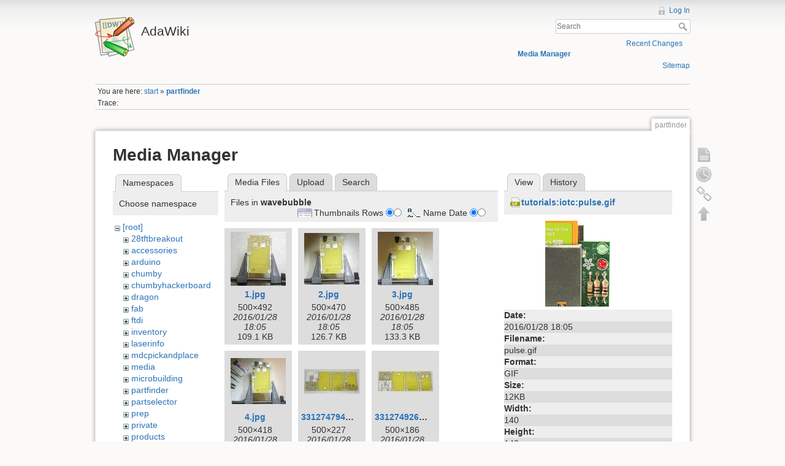

--- FILE ---
content_type: text/html; charset=utf-8
request_url: https://ladyada.net/wiki/partfinder?ns=wavebubble&tab_files=files&do=media&tab_details=view&image=tutorials%3Aiotc%3Apulse.gif
body_size: 39898
content:
<!DOCTYPE html>
<html lang="en" dir="ltr" class="no-js">
<head>
    <meta charset="utf-8" />
    <title>partfinder [AdaWiki]</title>
    <script>(function(H){H.className=H.className.replace(/\bno-js\b/,'js')})(document.documentElement)</script>
    <meta name="generator" content="DokuWiki"/>
<meta name="robots" content="noindex,nofollow"/>
<link rel="search" type="application/opensearchdescription+xml" href="/wiki/lib/exe/opensearch.php" title="AdaWiki"/>
<link rel="start" href="/wiki/"/>
<link rel="contents" href="/wiki/partfinder?do=index" title="Sitemap"/>
<link rel="alternate" type="application/rss+xml" title="Recent Changes" href="/wiki/feed.php"/>
<link rel="alternate" type="application/rss+xml" title="Current namespace" href="/wiki/feed.php?mode=list&amp;ns="/>
<link rel="alternate" type="text/html" title="Plain HTML" href="/wiki/_export/xhtml/partfinder"/>
<link rel="alternate" type="text/plain" title="Wiki Markup" href="/wiki/_export/raw/partfinder"/>
<link rel="stylesheet" type="text/css" href="/wiki/lib/exe/css.php?t=dokuwiki&amp;tseed=c503b46fe452c80cb097188d863f4b9e"/>
<!--[if gte IE 9]><!-->
<script type="text/javascript">/*<![CDATA[*/var NS='';var JSINFO = {"id":"partfinder","namespace":""};
/*!]]>*/</script>
<script type="text/javascript" charset="utf-8" src="/wiki/lib/exe/jquery.php?tseed=d41d8cd98f00b204e9800998ecf8427e"></script>
<script type="text/javascript" charset="utf-8" src="/wiki/lib/exe/js.php?t=dokuwiki&amp;tseed=c503b46fe452c80cb097188d863f4b9e"></script>
<script type="text/javascript" charset="utf-8" src="/wiki/lib/plugins/googlemap3/googlemap3.js"></script>
<script type="text/javascript" charset="utf-8">/*<![CDATA[*/
function loadScript() {
  var script = document.createElement("script");
  script.type = "text/javascript";
  script.src = "http://maps.google.com/maps/api/js?sensor=false&callback=init_googlemap3";
  document.body.appendChild(script);
}
var googlscriptloaded = 0;

/*!]]>*/</script>
<!--<![endif]-->
    <meta name="viewport" content="width=device-width,initial-scale=1" />
    <link rel="shortcut icon" href="/wiki/lib/tpl/dokuwiki/images/favicon.ico" />
<link rel="apple-touch-icon" href="/wiki/lib/tpl/dokuwiki/images/apple-touch-icon.png" />
    </head>

<body>
    <!--[if lte IE 8 ]><div id="IE8"><![endif]-->
    <div id="dokuwiki__site"><div id="dokuwiki__top" class="site dokuwiki mode_media tpl_dokuwiki     ">

        
<!-- ********** HEADER ********** -->
<div id="dokuwiki__header"><div class="pad group">

    
    <div class="headings group">
        <ul class="a11y skip">
            <li><a href="#dokuwiki__content">skip to content</a></li>
        </ul>

        <h1><a href="/wiki/start"  accesskey="h" title="[H]"><img src="/wiki/lib/tpl/dokuwiki/images/logo.png" width="64" height="64" alt="" /> <span>AdaWiki</span></a></h1>
            </div>

    <div class="tools group">
        <!-- USER TOOLS -->
                    <div id="dokuwiki__usertools">
                <h3 class="a11y">User Tools</h3>
                <ul>
                    <li><a href="/wiki/partfinder?do=login&amp;sectok="  class="action login" rel="nofollow" title="Log In">Log In</a></li>                </ul>
            </div>
        
        <!-- SITE TOOLS -->
        <div id="dokuwiki__sitetools">
            <h3 class="a11y">Site Tools</h3>
            <form action="/wiki/start" accept-charset="utf-8" class="search" id="dw__search" method="get" role="search"><div class="no"><input type="hidden" name="do" value="search" /><input type="text" placeholder="Search" id="qsearch__in" accesskey="f" name="id" class="edit" title="[F]" /><button type="submit" title="Search">Search</button><div id="qsearch__out" class="ajax_qsearch JSpopup"></div></div></form>            <div class="mobileTools">
                <form action="/wiki/doku.php" method="get" accept-charset="utf-8"><div class="no"><input type="hidden" name="id" value="partfinder" /><select name="do" class="edit quickselect" title="Tools"><option value="">Tools</option><optgroup label="Page Tools"><option value="">Show page</option><option value="revisions">Old revisions</option><option value="backlink">Backlinks</option></optgroup><optgroup label="Site Tools"><option value="recent">Recent Changes</option><option value="media">Media Manager</option><option value="index">Sitemap</option></optgroup><optgroup label="User Tools"><option value="login">Log In</option></optgroup></select><button type="submit">&gt;</button></div></form>            </div>
            <ul>
                <li><a href="/wiki/partfinder?do=recent"  class="action recent" accesskey="r" rel="nofollow" title="Recent Changes [R]">Recent Changes</a></li><li><a href="/wiki/partfinder?do=media&amp;ns="  class="action media" rel="nofollow" title="Media Manager">Media Manager</a></li><li><a href="/wiki/partfinder?do=index"  class="action index" accesskey="x" rel="nofollow" title="Sitemap [X]">Sitemap</a></li>            </ul>
        </div>

    </div>

    <!-- BREADCRUMBS -->
            <div class="breadcrumbs">
                            <div class="youarehere"><span class="bchead">You are here: </span><span class="home"><bdi><a href="/wiki/start" class="wikilink1" title="start">start</a></bdi></span> » <bdi><span class="curid"><a href="/wiki/partfinder" class="wikilink1" title="partfinder">partfinder</a></span></bdi></div>
                                        <div class="trace"><span class="bchead">Trace:</span></div>
                    </div>
    


    <hr class="a11y" />
</div></div><!-- /header -->

        <div class="wrapper group">

            
            <!-- ********** CONTENT ********** -->
            <div id="dokuwiki__content"><div class="pad group">
                
                <div class="pageId"><span>partfinder</span></div>

                <div class="page group">
                                                            <!-- wikipage start -->
                    <div id="mediamanager__page">
<h1>Media Manager</h1>
<div class="panel namespaces">
<h2>Namespaces</h2>
<div class="panelHeader">Choose namespace</div>
<div class="panelContent" id="media__tree">

<ul class="idx">
<li class="media level0 open"><img src="/wiki/lib/images/minus.gif" alt="−" /><div class="li"><a href="/wiki/partfinder?ns=&amp;tab_files=files&amp;do=media&amp;tab_details=view&amp;image=tutorials%3Aiotc%3Apulse.gif" class="idx_dir">[root]</a></div>
<ul class="idx">
<li class="media level1 closed"><img src="/wiki/lib/images/plus.gif" alt="+" /><div class="li"><a href="/wiki/partfinder?ns=28tftbreakout&amp;tab_files=files&amp;do=media&amp;tab_details=view&amp;image=tutorials%3Aiotc%3Apulse.gif" class="idx_dir">28tftbreakout</a></div></li>
<li class="media level1 closed"><img src="/wiki/lib/images/plus.gif" alt="+" /><div class="li"><a href="/wiki/partfinder?ns=accessories&amp;tab_files=files&amp;do=media&amp;tab_details=view&amp;image=tutorials%3Aiotc%3Apulse.gif" class="idx_dir">accessories</a></div></li>
<li class="media level1 closed"><img src="/wiki/lib/images/plus.gif" alt="+" /><div class="li"><a href="/wiki/partfinder?ns=arduino&amp;tab_files=files&amp;do=media&amp;tab_details=view&amp;image=tutorials%3Aiotc%3Apulse.gif" class="idx_dir">arduino</a></div></li>
<li class="media level1 closed"><img src="/wiki/lib/images/plus.gif" alt="+" /><div class="li"><a href="/wiki/partfinder?ns=chumby&amp;tab_files=files&amp;do=media&amp;tab_details=view&amp;image=tutorials%3Aiotc%3Apulse.gif" class="idx_dir">chumby</a></div></li>
<li class="media level1 closed"><img src="/wiki/lib/images/plus.gif" alt="+" /><div class="li"><a href="/wiki/partfinder?ns=chumbyhackerboard&amp;tab_files=files&amp;do=media&amp;tab_details=view&amp;image=tutorials%3Aiotc%3Apulse.gif" class="idx_dir">chumbyhackerboard</a></div></li>
<li class="media level1 closed"><img src="/wiki/lib/images/plus.gif" alt="+" /><div class="li"><a href="/wiki/partfinder?ns=dragon&amp;tab_files=files&amp;do=media&amp;tab_details=view&amp;image=tutorials%3Aiotc%3Apulse.gif" class="idx_dir">dragon</a></div></li>
<li class="media level1 closed"><img src="/wiki/lib/images/plus.gif" alt="+" /><div class="li"><a href="/wiki/partfinder?ns=fab&amp;tab_files=files&amp;do=media&amp;tab_details=view&amp;image=tutorials%3Aiotc%3Apulse.gif" class="idx_dir">fab</a></div></li>
<li class="media level1 closed"><img src="/wiki/lib/images/plus.gif" alt="+" /><div class="li"><a href="/wiki/partfinder?ns=ftdi&amp;tab_files=files&amp;do=media&amp;tab_details=view&amp;image=tutorials%3Aiotc%3Apulse.gif" class="idx_dir">ftdi</a></div></li>
<li class="media level1 closed"><img src="/wiki/lib/images/plus.gif" alt="+" /><div class="li"><a href="/wiki/partfinder?ns=inventory&amp;tab_files=files&amp;do=media&amp;tab_details=view&amp;image=tutorials%3Aiotc%3Apulse.gif" class="idx_dir">inventory</a></div></li>
<li class="media level1 closed"><img src="/wiki/lib/images/plus.gif" alt="+" /><div class="li"><a href="/wiki/partfinder?ns=laserinfo&amp;tab_files=files&amp;do=media&amp;tab_details=view&amp;image=tutorials%3Aiotc%3Apulse.gif" class="idx_dir">laserinfo</a></div></li>
<li class="media level1 closed"><img src="/wiki/lib/images/plus.gif" alt="+" /><div class="li"><a href="/wiki/partfinder?ns=mdcpickandplace&amp;tab_files=files&amp;do=media&amp;tab_details=view&amp;image=tutorials%3Aiotc%3Apulse.gif" class="idx_dir">mdcpickandplace</a></div></li>
<li class="media level1 closed"><img src="/wiki/lib/images/plus.gif" alt="+" /><div class="li"><a href="/wiki/partfinder?ns=media&amp;tab_files=files&amp;do=media&amp;tab_details=view&amp;image=tutorials%3Aiotc%3Apulse.gif" class="idx_dir">media</a></div></li>
<li class="media level1 closed"><img src="/wiki/lib/images/plus.gif" alt="+" /><div class="li"><a href="/wiki/partfinder?ns=microbuilding&amp;tab_files=files&amp;do=media&amp;tab_details=view&amp;image=tutorials%3Aiotc%3Apulse.gif" class="idx_dir">microbuilding</a></div></li>
<li class="media level1 closed"><img src="/wiki/lib/images/plus.gif" alt="+" /><div class="li"><a href="/wiki/partfinder?ns=partfinder&amp;tab_files=files&amp;do=media&amp;tab_details=view&amp;image=tutorials%3Aiotc%3Apulse.gif" class="idx_dir">partfinder</a></div></li>
<li class="media level1 closed"><img src="/wiki/lib/images/plus.gif" alt="+" /><div class="li"><a href="/wiki/partfinder?ns=partselector&amp;tab_files=files&amp;do=media&amp;tab_details=view&amp;image=tutorials%3Aiotc%3Apulse.gif" class="idx_dir">partselector</a></div></li>
<li class="media level1 closed"><img src="/wiki/lib/images/plus.gif" alt="+" /><div class="li"><a href="/wiki/partfinder?ns=prep&amp;tab_files=files&amp;do=media&amp;tab_details=view&amp;image=tutorials%3Aiotc%3Apulse.gif" class="idx_dir">prep</a></div></li>
<li class="media level1 closed"><img src="/wiki/lib/images/plus.gif" alt="+" /><div class="li"><a href="/wiki/partfinder?ns=private&amp;tab_files=files&amp;do=media&amp;tab_details=view&amp;image=tutorials%3Aiotc%3Apulse.gif" class="idx_dir">private</a></div></li>
<li class="media level1 closed"><img src="/wiki/lib/images/plus.gif" alt="+" /><div class="li"><a href="/wiki/partfinder?ns=products&amp;tab_files=files&amp;do=media&amp;tab_details=view&amp;image=tutorials%3Aiotc%3Apulse.gif" class="idx_dir">products</a></div></li>
<li class="media level1 closed"><img src="/wiki/lib/images/plus.gif" alt="+" /><div class="li"><a href="/wiki/partfinder?ns=tempcontroller&amp;tab_files=files&amp;do=media&amp;tab_details=view&amp;image=tutorials%3Aiotc%3Apulse.gif" class="idx_dir">tempcontroller</a></div></li>
<li class="media level1 closed"><img src="/wiki/lib/images/plus.gif" alt="+" /><div class="li"><a href="/wiki/partfinder?ns=todo&amp;tab_files=files&amp;do=media&amp;tab_details=view&amp;image=tutorials%3Aiotc%3Apulse.gif" class="idx_dir">todo</a></div></li>
<li class="media level1 closed"><img src="/wiki/lib/images/plus.gif" alt="+" /><div class="li"><a href="/wiki/partfinder?ns=tutorials&amp;tab_files=files&amp;do=media&amp;tab_details=view&amp;image=tutorials%3Aiotc%3Apulse.gif" class="idx_dir">tutorials</a></div></li>
<li class="media level1 open"><img src="/wiki/lib/images/minus.gif" alt="−" /><div class="li"><a href="/wiki/partfinder?ns=wavebubble&amp;tab_files=files&amp;do=media&amp;tab_details=view&amp;image=tutorials%3Aiotc%3Apulse.gif" class="idx_dir">wavebubble</a></div></li>
<li class="media level1 closed"><img src="/wiki/lib/images/plus.gif" alt="+" /><div class="li"><a href="/wiki/partfinder?ns=website&amp;tab_files=files&amp;do=media&amp;tab_details=view&amp;image=tutorials%3Aiotc%3Apulse.gif" class="idx_dir">website</a></div></li>
<li class="media level1 closed"><img src="/wiki/lib/images/plus.gif" alt="+" /><div class="li"><a href="/wiki/partfinder?ns=wiki&amp;tab_files=files&amp;do=media&amp;tab_details=view&amp;image=tutorials%3Aiotc%3Apulse.gif" class="idx_dir">wiki</a></div></li>
<li class="media level1 closed"><img src="/wiki/lib/images/plus.gif" alt="+" /><div class="li"><a href="/wiki/partfinder?ns=x0x&amp;tab_files=files&amp;do=media&amp;tab_details=view&amp;image=tutorials%3Aiotc%3Apulse.gif" class="idx_dir">x0x</a></div></li>
<li class="media level1 closed"><img src="/wiki/lib/images/plus.gif" alt="+" /><div class="li"><a href="/wiki/partfinder?ns=zencartmods&amp;tab_files=files&amp;do=media&amp;tab_details=view&amp;image=tutorials%3Aiotc%3Apulse.gif" class="idx_dir">zencartmods</a></div></li>
</ul></li>
</ul>
</div>
</div>
<div class="panel filelist">
<h2 class="a11y">Media Files</h2>
<ul class="tabs">
<li><strong>Media Files</strong></li>
<li><a href="/wiki/partfinder?tab_files=upload&amp;do=media&amp;tab_details=view&amp;image=tutorials%3Aiotc%3Apulse.gif&amp;ns=wavebubble">Upload</a></li>
<li><a href="/wiki/partfinder?tab_files=search&amp;do=media&amp;tab_details=view&amp;image=tutorials%3Aiotc%3Apulse.gif&amp;ns=wavebubble">Search</a></li>
</ul>
<div class="panelHeader">
<h3>Files in <strong>wavebubble</strong></h3>
<form class="options" method="get" action="/wiki/partfinder" accept-charset="utf-8"><div class="no">
<input type="hidden" name="do" value="media" /><input type="hidden" name="tab_files" value="files" /><input type="hidden" name="tab_details" value="view" /><input type="hidden" name="image" value="tutorials:iotc:pulse.gif" /><input type="hidden" name="ns" value="wavebubble" /><ul>
<li class="listType"><label class="thumbs" for="listType__thumbs"><input type="radio" id="listType__thumbs" name="list_dwmedia" value="thumbs" checked="checked" /> <span>Thumbnails</span></label>
<label class="rows" for="listType__rows"><input type="radio" id="listType__rows" name="list_dwmedia" value="rows" /> <span>Rows</span></label>
</li>
<li class="sortBy"><label class="name" for="sortBy__name"><input type="radio" id="sortBy__name" name="sort_dwmedia" value="name" checked="checked" /> <span>Name</span></label>
<label class="date" for="sortBy__date"><input type="radio" id="sortBy__date" name="sort_dwmedia" value="date" /> <span>Date</span></label>
</li>
<li><button type="submit">Apply</button>
</li>
</ul>
</div></form>
</div>
<div class="panelContent">
<ul class="thumbs"><li><dl title="wavebubble:1.jpg">
<dt><a id="l_:wavebubble:1.jpg" class="image thumb" href="/wiki/partfinder?image=wavebubble%3A1.jpg&amp;ns=wavebubble&amp;tab_details=view&amp;do=media&amp;tab_files=files"><img src="/wiki/_media/wavebubble/1.jpg?w=90&amp;h=88&amp;t=1454004351&amp;tok=4b0411" alt="wavebubble:1.jpg" /></a></dt>
<dd class="name"><a href="/wiki/partfinder?image=wavebubble%3A1.jpg&amp;ns=wavebubble&amp;tab_details=view&amp;do=media&amp;tab_files=files" id="h_:wavebubble:1.jpg">1.jpg</a></dd>
<dd class="size">500&#215;492</dd>
<dd class="date">2016/01/28 18:05</dd>
<dd class="filesize">109.1 KB</dd>
</dl></li>
<li><dl title="wavebubble:2.jpg">
<dt><a id="l_:wavebubble:2.jpg" class="image thumb" href="/wiki/partfinder?image=wavebubble%3A2.jpg&amp;ns=wavebubble&amp;tab_details=view&amp;do=media&amp;tab_files=files"><img src="/wiki/_media/wavebubble/2.jpg?w=90&amp;h=84&amp;t=1454004351&amp;tok=ca0cea" alt="wavebubble:2.jpg" /></a></dt>
<dd class="name"><a href="/wiki/partfinder?image=wavebubble%3A2.jpg&amp;ns=wavebubble&amp;tab_details=view&amp;do=media&amp;tab_files=files" id="h_:wavebubble:2.jpg">2.jpg</a></dd>
<dd class="size">500&#215;470</dd>
<dd class="date">2016/01/28 18:05</dd>
<dd class="filesize">126.7 KB</dd>
</dl></li>
<li><dl title="wavebubble:3.jpg">
<dt><a id="l_:wavebubble:3.jpg" class="image thumb" href="/wiki/partfinder?image=wavebubble%3A3.jpg&amp;ns=wavebubble&amp;tab_details=view&amp;do=media&amp;tab_files=files"><img src="/wiki/_media/wavebubble/3.jpg?w=90&amp;h=87&amp;t=1454004351&amp;tok=809afd" alt="wavebubble:3.jpg" /></a></dt>
<dd class="name"><a href="/wiki/partfinder?image=wavebubble%3A3.jpg&amp;ns=wavebubble&amp;tab_details=view&amp;do=media&amp;tab_files=files" id="h_:wavebubble:3.jpg">3.jpg</a></dd>
<dd class="size">500&#215;485</dd>
<dd class="date">2016/01/28 18:05</dd>
<dd class="filesize">133.3 KB</dd>
</dl></li>
<li><dl title="wavebubble:4.jpg">
<dt><a id="l_:wavebubble:4.jpg" class="image thumb" href="/wiki/partfinder?image=wavebubble%3A4.jpg&amp;ns=wavebubble&amp;tab_details=view&amp;do=media&amp;tab_files=files"><img src="/wiki/_media/wavebubble/4.jpg?w=90&amp;h=75&amp;t=1454004351&amp;tok=0a0ca7" alt="wavebubble:4.jpg" /></a></dt>
<dd class="name"><a href="/wiki/partfinder?image=wavebubble%3A4.jpg&amp;ns=wavebubble&amp;tab_details=view&amp;do=media&amp;tab_files=files" id="h_:wavebubble:4.jpg">4.jpg</a></dd>
<dd class="size">500&#215;418</dd>
<dd class="date">2016/01/28 18:05</dd>
<dd class="filesize">120.3 KB</dd>
</dl></li>
<li><dl title="wavebubble:331274794_8e814f0126.jpg">
<dt><a id="l_:wavebubble:331274794_8e814f0126.jpg" class="image thumb" href="/wiki/partfinder?image=wavebubble%3A331274794_8e814f0126.jpg&amp;ns=wavebubble&amp;tab_details=view&amp;do=media&amp;tab_files=files"><img src="/wiki/_media/wavebubble/331274794_8e814f0126.jpg?w=90&amp;h=40&amp;t=1454004351&amp;tok=84c8fb" alt="wavebubble:331274794_8e814f0126.jpg" /></a></dt>
<dd class="name"><a href="/wiki/partfinder?image=wavebubble%3A331274794_8e814f0126.jpg&amp;ns=wavebubble&amp;tab_details=view&amp;do=media&amp;tab_files=files" id="h_:wavebubble:331274794_8e814f0126.jpg">331274794_8e814f0126.jpg</a></dd>
<dd class="size">500&#215;227</dd>
<dd class="date">2016/01/28 18:05</dd>
<dd class="filesize">70.3 KB</dd>
</dl></li>
<li><dl title="wavebubble:331274926_6a21e69918.jpg">
<dt><a id="l_:wavebubble:331274926_6a21e69918.jpg" class="image thumb" href="/wiki/partfinder?image=wavebubble%3A331274926_6a21e69918.jpg&amp;ns=wavebubble&amp;tab_details=view&amp;do=media&amp;tab_files=files"><img src="/wiki/_media/wavebubble/331274926_6a21e69918.jpg?w=90&amp;h=33&amp;t=1454004351&amp;tok=3c190d" alt="wavebubble:331274926_6a21e69918.jpg" /></a></dt>
<dd class="name"><a href="/wiki/partfinder?image=wavebubble%3A331274926_6a21e69918.jpg&amp;ns=wavebubble&amp;tab_details=view&amp;do=media&amp;tab_files=files" id="h_:wavebubble:331274926_6a21e69918.jpg">331274926_6a21e69918.jpg</a></dd>
<dd class="size">500&#215;186</dd>
<dd class="date">2016/01/28 18:05</dd>
<dd class="filesize">63.3 KB</dd>
</dl></li>
<li><dl title="wavebubble:331274970_3d0360d197.jpg">
<dt><a id="l_:wavebubble:331274970_3d0360d197.jpg" class="image thumb" href="/wiki/partfinder?image=wavebubble%3A331274970_3d0360d197.jpg&amp;ns=wavebubble&amp;tab_details=view&amp;do=media&amp;tab_files=files"><img src="/wiki/_media/wavebubble/331274970_3d0360d197.jpg?w=90&amp;h=34&amp;t=1454004351&amp;tok=eb0b7a" alt="wavebubble:331274970_3d0360d197.jpg" /></a></dt>
<dd class="name"><a href="/wiki/partfinder?image=wavebubble%3A331274970_3d0360d197.jpg&amp;ns=wavebubble&amp;tab_details=view&amp;do=media&amp;tab_files=files" id="h_:wavebubble:331274970_3d0360d197.jpg">331274970_3d0360d197.jpg</a></dd>
<dd class="size">500&#215;190</dd>
<dd class="date">2016/01/28 18:05</dd>
<dd class="filesize">57.4 KB</dd>
</dl></li>
<li><dl title="wavebubble:331275091_3d60ebe505.jpg">
<dt><a id="l_:wavebubble:331275091_3d60ebe505.jpg" class="image thumb" href="/wiki/partfinder?image=wavebubble%3A331275091_3d60ebe505.jpg&amp;ns=wavebubble&amp;tab_details=view&amp;do=media&amp;tab_files=files"><img src="/wiki/_media/wavebubble/331275091_3d60ebe505.jpg?w=90&amp;h=67&amp;t=1454004351&amp;tok=a56b9a" alt="wavebubble:331275091_3d60ebe505.jpg" /></a></dt>
<dd class="name"><a href="/wiki/partfinder?image=wavebubble%3A331275091_3d60ebe505.jpg&amp;ns=wavebubble&amp;tab_details=view&amp;do=media&amp;tab_files=files" id="h_:wavebubble:331275091_3d60ebe505.jpg">331275091_3d60ebe505.jpg</a></dd>
<dd class="size">500&#215;375</dd>
<dd class="date">2016/01/28 18:05</dd>
<dd class="filesize">108 KB</dd>
</dl></li>
<li><dl title="wavebubble:avr_fusesettings.jpg">
<dt><a id="l_:wavebubble:avr_fusesettings.jpg" class="image thumb" href="/wiki/partfinder?image=wavebubble%3Aavr_fusesettings.jpg&amp;ns=wavebubble&amp;tab_details=view&amp;do=media&amp;tab_files=files"><img src="/wiki/_media/wavebubble/avr_fusesettings.jpg?w=84&amp;h=90&amp;t=1454004351&amp;tok=51119a" alt="wavebubble:avr_fusesettings.jpg" /></a></dt>
<dd class="name"><a href="/wiki/partfinder?image=wavebubble%3Aavr_fusesettings.jpg&amp;ns=wavebubble&amp;tab_details=view&amp;do=media&amp;tab_files=files" id="h_:wavebubble:avr_fusesettings.jpg">avr_fusesettings.jpg</a></dd>
<dd class="size">520&#215;552</dd>
<dd class="date">2016/01/28 18:05</dd>
<dd class="filesize">33.7 KB</dd>
</dl></li>
<li><dl title="wavebubble:bk2650_small.png">
<dt><a id="l_:wavebubble:bk2650_small.png" class="image thumb" href="/wiki/partfinder?image=wavebubble%3Abk2650_small.png&amp;ns=wavebubble&amp;tab_details=view&amp;do=media&amp;tab_files=files"><img src="/wiki/_media/wavebubble/bk2650_small.png?w=64&amp;h=90&amp;t=1454004351&amp;tok=a553e1" alt="wavebubble:bk2650_small.png" /></a></dt>
<dd class="name"><a href="/wiki/partfinder?image=wavebubble%3Abk2650_small.png&amp;ns=wavebubble&amp;tab_details=view&amp;do=media&amp;tab_files=files" id="h_:wavebubble:bk2650_small.png">bk2650_small.png</a></dd>
<dd class="size">128&#215;180</dd>
<dd class="date">2016/01/28 18:05</dd>
<dd class="filesize">30.5 KB</dd>
</dl></li>
<li><dl title="wavebubble:braid_t.jpg">
<dt><a id="l_:wavebubble:braid_t.jpg" class="image thumb" href="/wiki/partfinder?image=wavebubble%3Abraid_t.jpg&amp;ns=wavebubble&amp;tab_details=view&amp;do=media&amp;tab_files=files"><img src="/wiki/_media/wavebubble/braid_t.jpg?w=90&amp;h=87&amp;t=1454004351&amp;tok=596ba8" alt="wavebubble:braid_t.jpg" /></a></dt>
<dd class="name"><a href="/wiki/partfinder?image=wavebubble%3Abraid_t.jpg&amp;ns=wavebubble&amp;tab_details=view&amp;do=media&amp;tab_files=files" id="h_:wavebubble:braid_t.jpg">braid_t.jpg</a></dd>
<dd class="size">200&#215;194</dd>
<dd class="date">2016/01/28 18:05</dd>
<dd class="filesize">27.6 KB</dd>
</dl></li>
<li><dl title="wavebubble:cooper170m_t.jpg">
<dt><a id="l_:wavebubble:cooper170m_t.jpg" class="image thumb" href="/wiki/partfinder?image=wavebubble%3Acooper170m_t.jpg&amp;ns=wavebubble&amp;tab_details=view&amp;do=media&amp;tab_files=files"><img src="/wiki/_media/wavebubble/cooper170m_t.jpg?w=90&amp;h=90&amp;t=1454004351&amp;tok=6e1260" alt="wavebubble:cooper170m_t.jpg" /></a></dt>
<dd class="name"><a href="/wiki/partfinder?image=wavebubble%3Acooper170m_t.jpg&amp;ns=wavebubble&amp;tab_details=view&amp;do=media&amp;tab_files=files" id="h_:wavebubble:cooper170m_t.jpg">cooper170m_t.jpg</a></dd>
<dd class="size">133&#215;133</dd>
<dd class="date">2016/01/28 18:05</dd>
<dd class="filesize">1.9 KB</dd>
</dl></li>
<li><dl title="wavebubble:litworklamp_t.jpg">
<dt><a id="l_:wavebubble:litworklamp_t.jpg" class="image thumb" href="/wiki/partfinder?image=wavebubble%3Alitworklamp_t.jpg&amp;ns=wavebubble&amp;tab_details=view&amp;do=media&amp;tab_files=files"><img src="/wiki/_media/wavebubble/litworklamp_t.jpg?w=59&amp;h=90&amp;t=1454004351&amp;tok=194755" alt="wavebubble:litworklamp_t.jpg" /></a></dt>
<dd class="name"><a href="/wiki/partfinder?image=wavebubble%3Alitworklamp_t.jpg&amp;ns=wavebubble&amp;tab_details=view&amp;do=media&amp;tab_files=files" id="h_:wavebubble:litworklamp_t.jpg">litworklamp_t.jpg</a></dd>
<dd class="size">163&#215;245</dd>
<dd class="date">2016/01/28 18:05</dd>
<dd class="filesize">2.8 KB</dd>
</dl></li>
<li><dl title="wavebubble:meter.jpg">
<dt><a id="l_:wavebubble:meter.jpg" class="image thumb" href="/wiki/partfinder?image=wavebubble%3Ameter.jpg&amp;ns=wavebubble&amp;tab_details=view&amp;do=media&amp;tab_files=files"><img src="/wiki/_media/wavebubble/meter.jpg?w=65&amp;h=90&amp;t=1454004351&amp;tok=99b796" alt="wavebubble:meter.jpg" /></a></dt>
<dd class="name"><a href="/wiki/partfinder?image=wavebubble%3Ameter.jpg&amp;ns=wavebubble&amp;tab_details=view&amp;do=media&amp;tab_files=files" id="h_:wavebubble:meter.jpg">meter.jpg</a></dd>
<dd class="size">500&#215;688</dd>
<dd class="date">2016/01/28 18:05</dd>
<dd class="filesize">171.4 KB</dd>
</dl></li>
<li><dl title="wavebubble:meter_small.png">
<dt><a id="l_:wavebubble:meter_small.png" class="image thumb" href="/wiki/partfinder?image=wavebubble%3Ameter_small.png&amp;ns=wavebubble&amp;tab_details=view&amp;do=media&amp;tab_files=files"><img src="/wiki/_media/wavebubble/meter_small.png?w=65&amp;h=90&amp;t=1454004351&amp;tok=f79335" alt="wavebubble:meter_small.png" /></a></dt>
<dd class="name"><a href="/wiki/partfinder?image=wavebubble%3Ameter_small.png&amp;ns=wavebubble&amp;tab_details=view&amp;do=media&amp;tab_files=files" id="h_:wavebubble:meter_small.png">meter_small.png</a></dd>
<dd class="size">131&#215;180</dd>
<dd class="date">2016/01/28 18:05</dd>
<dd class="filesize">23.4 KB</dd>
</dl></li>
<li><dl title="wavebubble:panajr_t.jpg">
<dt><a id="l_:wavebubble:panajr_t.jpg" class="image thumb" href="/wiki/partfinder?image=wavebubble%3Apanajr_t.jpg&amp;ns=wavebubble&amp;tab_details=view&amp;do=media&amp;tab_files=files"><img src="/wiki/_media/wavebubble/panajr_t.jpg?w=90&amp;h=90&amp;t=1454004351&amp;tok=3a8f12" alt="wavebubble:panajr_t.jpg" /></a></dt>
<dd class="name"><a href="/wiki/partfinder?image=wavebubble%3Apanajr_t.jpg&amp;ns=wavebubble&amp;tab_details=view&amp;do=media&amp;tab_files=files" id="h_:wavebubble:panajr_t.jpg">panajr_t.jpg</a></dd>
<dd class="size">150&#215;150</dd>
<dd class="date">2016/01/28 18:05</dd>
<dd class="filesize">2.4 KB</dd>
</dl></li>
<li><dl title="wavebubble:solderroll.jpg">
<dt><a id="l_:wavebubble:solderroll.jpg" class="image thumb" href="/wiki/partfinder?image=wavebubble%3Asolderroll.jpg&amp;ns=wavebubble&amp;tab_details=view&amp;do=media&amp;tab_files=files"><img src="/wiki/_media/wavebubble/solderroll.jpg?w=88&amp;h=90&amp;t=1454004351&amp;tok=639db5" alt="wavebubble:solderroll.jpg" /></a></dt>
<dd class="name"><a href="/wiki/partfinder?image=wavebubble%3Asolderroll.jpg&amp;ns=wavebubble&amp;tab_details=view&amp;do=media&amp;tab_files=files" id="h_:wavebubble:solderroll.jpg">solderroll.jpg</a></dd>
<dd class="size">625&#215;636</dd>
<dd class="date">2016/01/28 18:05</dd>
<dd class="filesize">213.8 KB</dd>
</dl></li>
<li><dl title="wavebubble:solderroll_small.png">
<dt><a id="l_:wavebubble:solderroll_small.png" class="image thumb" href="/wiki/partfinder?image=wavebubble%3Asolderroll_small.png&amp;ns=wavebubble&amp;tab_details=view&amp;do=media&amp;tab_files=files"><img src="/wiki/_media/wavebubble/solderroll_small.png?w=88&amp;h=90&amp;t=1454004351&amp;tok=863866" alt="wavebubble:solderroll_small.png" /></a></dt>
<dd class="name"><a href="/wiki/partfinder?image=wavebubble%3Asolderroll_small.png&amp;ns=wavebubble&amp;tab_details=view&amp;do=media&amp;tab_files=files" id="h_:wavebubble:solderroll_small.png">solderroll_small.png</a></dd>
<dd class="size">181&#215;184</dd>
<dd class="date">2016/01/28 18:05</dd>
<dd class="filesize">43.5 KB</dd>
</dl></li>
<li><dl title="wavebubble:usb_batt_bottom.jpg">
<dt><a id="l_:wavebubble:usb_batt_bottom.jpg" class="image thumb" href="/wiki/partfinder?image=wavebubble%3Ausb_batt_bottom.jpg&amp;ns=wavebubble&amp;tab_details=view&amp;do=media&amp;tab_files=files"><img src="/wiki/_media/wavebubble/usb_batt_bottom.jpg?w=90&amp;h=67&amp;t=1454004351&amp;tok=db1c63" alt="wavebubble:usb_batt_bottom.jpg" /></a></dt>
<dd class="name"><a href="/wiki/partfinder?image=wavebubble%3Ausb_batt_bottom.jpg&amp;ns=wavebubble&amp;tab_details=view&amp;do=media&amp;tab_files=files" id="h_:wavebubble:usb_batt_bottom.jpg">usb_batt_bottom.jpg</a></dd>
<dd class="size">1600&#215;1200</dd>
<dd class="date">2016/01/28 18:05</dd>
<dd class="filesize">126.8 KB</dd>
</dl></li>
<li><dl title="wavebubble:usb_batt_top.jpg">
<dt><a id="l_:wavebubble:usb_batt_top.jpg" class="image thumb" href="/wiki/partfinder?image=wavebubble%3Ausb_batt_top.jpg&amp;ns=wavebubble&amp;tab_details=view&amp;do=media&amp;tab_files=files"><img src="/wiki/_media/wavebubble/usb_batt_top.jpg?w=90&amp;h=67&amp;t=1454004351&amp;tok=1e4710" alt="wavebubble:usb_batt_top.jpg" /></a></dt>
<dd class="name"><a href="/wiki/partfinder?image=wavebubble%3Ausb_batt_top.jpg&amp;ns=wavebubble&amp;tab_details=view&amp;do=media&amp;tab_files=files" id="h_:wavebubble:usb_batt_top.jpg">usb_batt_top.jpg</a></dd>
<dd class="size">1600&#215;1200</dd>
<dd class="date">2016/01/28 18:05</dd>
<dd class="filesize">155.8 KB</dd>
</dl></li>
<li><dl title="wavebubble:wave_bubble-main_new_power_switch_v2.zip">
<dt><a id="d_:wavebubble:wave_bubble-main_new_power_switch_v2.zip" class="image" title="wavebubble:wave_bubble-main_new_power_switch_v2.zip" href="/wiki/partfinder?image=wavebubble%3Awave_bubble-main_new_power_switch_v2.zip&amp;ns=wavebubble&amp;tab_details=view&amp;do=media&amp;tab_files=files"><img src="/wiki/lib/images/fileicons/32x32/zip.png" alt="wavebubble:wave_bubble-main_new_power_switch_v2.zip" class="icon" /></a></dt>
<dd class="name"><a href="/wiki/partfinder?image=wavebubble%3Awave_bubble-main_new_power_switch_v2.zip&amp;ns=wavebubble&amp;tab_details=view&amp;do=media&amp;tab_files=files" id="h_:wavebubble:wave_bubble-main_new_power_switch_v2.zip">wave_bubble-main_new_power_switch_v2.zip</a></dd>
<dd class="size">&#160;</dd>
<dd class="date">2016/01/28 18:05</dd>
<dd class="filesize">93.9 KB</dd>
</dl></li>
<li><dl title="wavebubble:wave_bubble-usb_batt_ltc1730.zip">
<dt><a id="d_:wavebubble:wave_bubble-usb_batt_ltc1730.zip" class="image" title="wavebubble:wave_bubble-usb_batt_ltc1730.zip" href="/wiki/partfinder?image=wavebubble%3Awave_bubble-usb_batt_ltc1730.zip&amp;ns=wavebubble&amp;tab_details=view&amp;do=media&amp;tab_files=files"><img src="/wiki/lib/images/fileicons/32x32/zip.png" alt="wavebubble:wave_bubble-usb_batt_ltc1730.zip" class="icon" /></a></dt>
<dd class="name"><a href="/wiki/partfinder?image=wavebubble%3Awave_bubble-usb_batt_ltc1730.zip&amp;ns=wavebubble&amp;tab_details=view&amp;do=media&amp;tab_files=files" id="h_:wavebubble:wave_bubble-usb_batt_ltc1730.zip">wave_bubble-usb_batt_ltc1730.zip</a></dd>
<dd class="size">&#160;</dd>
<dd class="date">2016/01/28 18:05</dd>
<dd class="filesize">19.8 KB</dd>
</dl></li>
<li><dl title="wavebubble:wb2010-main_schematic.pdf">
<dt><a id="d_:wavebubble:wb2010-main_schematic.pdf" class="image" title="wavebubble:wb2010-main_schematic.pdf" href="/wiki/partfinder?image=wavebubble%3Awb2010-main_schematic.pdf&amp;ns=wavebubble&amp;tab_details=view&amp;do=media&amp;tab_files=files"><img src="/wiki/lib/images/fileicons/32x32/pdf.png" alt="wavebubble:wb2010-main_schematic.pdf" class="icon" /></a></dt>
<dd class="name"><a href="/wiki/partfinder?image=wavebubble%3Awb2010-main_schematic.pdf&amp;ns=wavebubble&amp;tab_details=view&amp;do=media&amp;tab_files=files" id="h_:wavebubble:wb2010-main_schematic.pdf">wb2010-main_schematic.pdf</a></dd>
<dd class="size">&#160;</dd>
<dd class="date">2016/01/28 18:05</dd>
<dd class="filesize">44.6 KB</dd>
</dl></li>
<li><dl title="wavebubble:wb2010-usb_batt_schematic.pdf">
<dt><a id="d_:wavebubble:wb2010-usb_batt_schematic.pdf" class="image" title="wavebubble:wb2010-usb_batt_schematic.pdf" href="/wiki/partfinder?image=wavebubble%3Awb2010-usb_batt_schematic.pdf&amp;ns=wavebubble&amp;tab_details=view&amp;do=media&amp;tab_files=files"><img src="/wiki/lib/images/fileicons/32x32/pdf.png" alt="wavebubble:wb2010-usb_batt_schematic.pdf" class="icon" /></a></dt>
<dd class="name"><a href="/wiki/partfinder?image=wavebubble%3Awb2010-usb_batt_schematic.pdf&amp;ns=wavebubble&amp;tab_details=view&amp;do=media&amp;tab_files=files" id="h_:wavebubble:wb2010-usb_batt_schematic.pdf">wb2010-usb_batt_schematic.pdf</a></dd>
<dd class="size">&#160;</dd>
<dd class="date">2016/01/28 18:05</dd>
<dd class="filesize">14.3 KB</dd>
</dl></li>
<li><dl title="wavebubble:wb2010_hardware_test.zip">
<dt><a id="d_:wavebubble:wb2010_hardware_test.zip" class="image" title="wavebubble:wb2010_hardware_test.zip" href="/wiki/partfinder?image=wavebubble%3Awb2010_hardware_test.zip&amp;ns=wavebubble&amp;tab_details=view&amp;do=media&amp;tab_files=files"><img src="/wiki/lib/images/fileicons/32x32/zip.png" alt="wavebubble:wb2010_hardware_test.zip" class="icon" /></a></dt>
<dd class="name"><a href="/wiki/partfinder?image=wavebubble%3Awb2010_hardware_test.zip&amp;ns=wavebubble&amp;tab_details=view&amp;do=media&amp;tab_files=files" id="h_:wavebubble:wb2010_hardware_test.zip">wb2010_hardware_test.zip</a></dd>
<dd class="size">&#160;</dd>
<dd class="date">2016/01/28 18:05</dd>
<dd class="filesize">59.2 KB</dd>
</dl></li>
<li><dl title="wavebubble:wb2010_main_bottom.jpg">
<dt><a id="l_:wavebubble:wb2010_main_bottom.jpg" class="image thumb" href="/wiki/partfinder?image=wavebubble%3Awb2010_main_bottom.jpg&amp;ns=wavebubble&amp;tab_details=view&amp;do=media&amp;tab_files=files"><img src="/wiki/_media/wavebubble/wb2010_main_bottom.jpg?w=90&amp;h=67&amp;t=1454004351&amp;tok=a1474b" alt="wavebubble:wb2010_main_bottom.jpg" /></a></dt>
<dd class="name"><a href="/wiki/partfinder?image=wavebubble%3Awb2010_main_bottom.jpg&amp;ns=wavebubble&amp;tab_details=view&amp;do=media&amp;tab_files=files" id="h_:wavebubble:wb2010_main_bottom.jpg">wb2010_main_bottom.jpg</a></dd>
<dd class="size">1600&#215;1200</dd>
<dd class="date">2016/01/28 18:05</dd>
<dd class="filesize">170 KB</dd>
</dl></li>
<li><dl title="wavebubble:wb2010_main_top.jpg">
<dt><a id="l_:wavebubble:wb2010_main_top.jpg" class="image thumb" href="/wiki/partfinder?image=wavebubble%3Awb2010_main_top.jpg&amp;ns=wavebubble&amp;tab_details=view&amp;do=media&amp;tab_files=files"><img src="/wiki/_media/wavebubble/wb2010_main_top.jpg?w=90&amp;h=67&amp;t=1454004351&amp;tok=3d6caa" alt="wavebubble:wb2010_main_top.jpg" /></a></dt>
<dd class="name"><a href="/wiki/partfinder?image=wavebubble%3Awb2010_main_top.jpg&amp;ns=wavebubble&amp;tab_details=view&amp;do=media&amp;tab_files=files" id="h_:wavebubble:wb2010_main_top.jpg">wb2010_main_top.jpg</a></dd>
<dd class="size">1600&#215;1200</dd>
<dd class="date">2016/01/28 18:05</dd>
<dd class="filesize">175.8 KB</dd>
</dl></li>
<li><dl title="wavebubble:wes50_t.jpg">
<dt><a id="l_:wavebubble:wes50_t.jpg" class="image thumb" href="/wiki/partfinder?image=wavebubble%3Awes50_t.jpg&amp;ns=wavebubble&amp;tab_details=view&amp;do=media&amp;tab_files=files"><img src="/wiki/_media/wavebubble/wes50_t.jpg?w=90&amp;h=65&amp;t=1454004351&amp;tok=6e0983" alt="wavebubble:wes50_t.jpg" /></a></dt>
<dd class="name"><a href="/wiki/partfinder?image=wavebubble%3Awes50_t.jpg&amp;ns=wavebubble&amp;tab_details=view&amp;do=media&amp;tab_files=files" id="h_:wavebubble:wes50_t.jpg">wes50_t.jpg</a></dd>
<dd class="size">250&#215;181</dd>
<dd class="date">2016/01/28 18:05</dd>
<dd class="filesize">13.7 KB</dd>
</dl></li>
</ul>
</div>
</div>
<div class="panel file">
<h2 class="a11y">File</h2>
<ul class="tabs">
<li><strong>View</strong></li>
<li><a href="/wiki/partfinder?tab_details=history&amp;do=media&amp;tab_files=files&amp;image=tutorials%3Aiotc%3Apulse.gif&amp;ns=wavebubble">History</a></li>
</ul>
<div class="panelHeader"><h3><strong><a href="/wiki/_media/tutorials/iotc/pulse.gif" class="select mediafile mf_gif" title="View original file">tutorials:iotc:pulse.gif</a></strong></h3></div>
<div class="panelContent">
<div class="image"><a href="/wiki/_media/tutorials/iotc/pulse.gif?t=1454004350&amp;w=140&amp;h=140&amp;tok=937186" target="_blank" title="View original file"><img src="/wiki/_media/tutorials/iotc/pulse.gif?t=1454004350&amp;w=140&amp;h=140&amp;tok=937186" alt="" style="max-width: 140px;" /></a></div>
<ul class="actions">
</ul>
<dl>
<dt>Date:</dt><dd>2016/01/28 18:05</dd>
<dt>Filename:</dt><dd>pulse.gif</dd>
<dt>Format:</dt><dd>GIF</dd>
<dt>Size:</dt><dd>12KB</dd>
<dt>Width:</dt><dd>140</dd>
<dt>Height:</dt><dd>140</dd>
</dl>
<dl>
<dt>References for:</dt><dd><a href="/wiki/tutorials/iotc" class="wikilink1" title="tutorials:iotc">iotc</a></dd></dl>
</div>
</div>
</div>

                    <!-- wikipage stop -->
                                    </div>

                <div class="docInfo"><bdi>/home/ladyada/public_html/wiki/data/pages/partfinder.txt</bdi> · Last modified: 2016/01/28 18:05 (external edit)</div>

                            </div></div><!-- /content -->

            <hr class="a11y" />

            <!-- PAGE ACTIONS -->
            <div id="dokuwiki__pagetools">
                <h3 class="a11y">Page Tools</h3>
                <div class="tools">
                    <ul>
                        <li><a href="/wiki/partfinder?do="  class="action show" accesskey="v" rel="nofollow" title="Show page [V]"><span>Show page</span></a></li><li><a href="/wiki/partfinder?do=revisions"  class="action revs" accesskey="o" rel="nofollow" title="Old revisions [O]"><span>Old revisions</span></a></li><li><a href="/wiki/partfinder?do=backlink"  class="action backlink" rel="nofollow" title="Backlinks"><span>Backlinks</span></a></li><li><a href="#dokuwiki__top"  class="action top" accesskey="t" rel="nofollow" title="Back to top [T]"><span>Back to top</span></a></li>                    </ul>
                </div>
            </div>
        </div><!-- /wrapper -->

        
<!-- ********** FOOTER ********** -->
<div id="dokuwiki__footer"><div class="pad">
    <div class="license">Except where otherwise noted, content on this wiki is licensed under the following license: <bdi><a href="http://creativecommons.org/licenses/by-sa/4.0/" rel="license" class="urlextern">CC Attribution-Share Alike 4.0 International</a></bdi></div>
    <div class="buttons">
        <a href="http://creativecommons.org/licenses/by-sa/4.0/" rel="license"><img src="/wiki/lib/images/license/button/cc-by-sa.png" alt="CC Attribution-Share Alike 4.0 International" /></a>        <a href="http://www.dokuwiki.org/donate" title="Donate" ><img
            src="/wiki/lib/tpl/dokuwiki/images/button-donate.gif" width="80" height="15" alt="Donate" /></a>
        <a href="http://www.php.net" title="Powered by PHP" ><img
            src="/wiki/lib/tpl/dokuwiki/images/button-php.gif" width="80" height="15" alt="Powered by PHP" /></a>
        <a href="http://validator.w3.org/check/referer" title="Valid HTML5" ><img
            src="/wiki/lib/tpl/dokuwiki/images/button-html5.png" width="80" height="15" alt="Valid HTML5" /></a>
        <a href="http://jigsaw.w3.org/css-validator/check/referer?profile=css3" title="Valid CSS" ><img
            src="/wiki/lib/tpl/dokuwiki/images/button-css.png" width="80" height="15" alt="Valid CSS" /></a>
        <a href="http://dokuwiki.org/" title="Driven by DokuWiki" ><img
            src="/wiki/lib/tpl/dokuwiki/images/button-dw.png" width="80" height="15" alt="Driven by DokuWiki" /></a>
    </div>
</div></div><!-- /footer -->

    </div></div><!-- /site -->

    <div class="no"><img src="/wiki/lib/exe/indexer.php?id=partfinder&amp;1768728297" width="2" height="1" alt="" /></div>
    <div id="screen__mode" class="no"></div>    <!--[if lte IE 8 ]></div><![endif]-->
</body>
</html>
